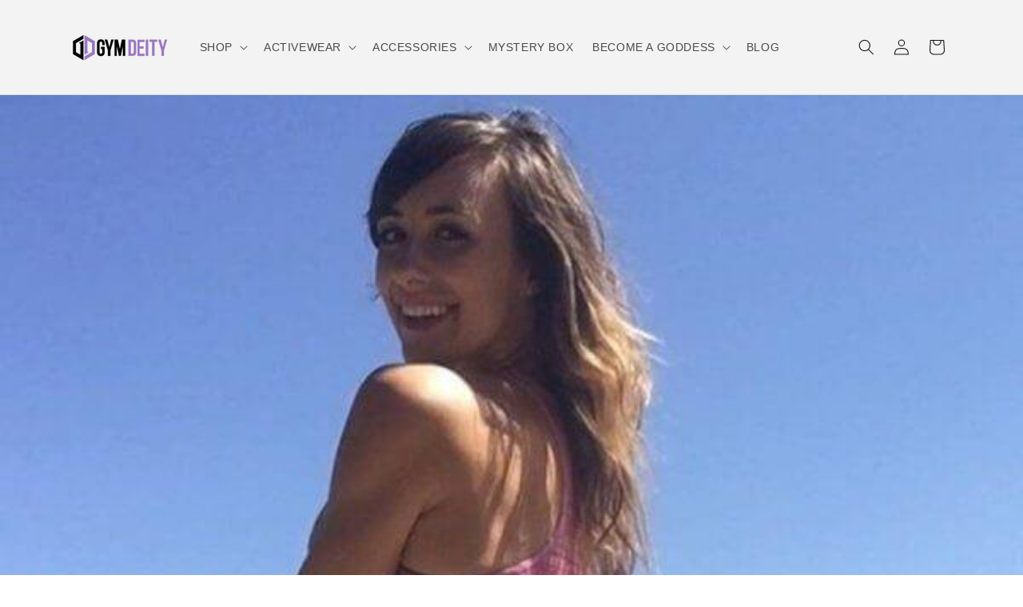

--- FILE ---
content_type: application/x-javascript
request_url: https://cdn-app.sealsubscriptions.com/shopify/public/js/sealsubscriptions-main.js?shop=gymdeity.myshopify.com&1693531173c
body_size: 14536
content:
if(void 0===window.sealsubsloaded||null===document.getElementById("seal-subs-loaded")){try{window.sealsubsloaded=!0;var elem=document.createElement("div");elem.id="seal-subs-loaded",elem.style.cssText="display:none;",document.body.appendChild(elem)}catch(t){console.error(t)}!function(){var t=function(e){var r=function(t){if(this._els=1===arguments.length?t:[],this.is$=!0,this.getFirstEl=function(t){return void 0===t&&(t=!1),this._els instanceof Node?this._els:this._els instanceof NodeList&&typeof this._els.length>0||"object"==typeof this._els&&"number"==typeof this._els.length&&void 0!==this._els[0]?this._els[0]:t?null:document.createElement("DIV")},this._els instanceof Node)this[0]=this._els;else if(this._els instanceof Node==0&&this._els.length>0)for(var e=0;e<this._els.length;e++)this[e]=this._els[e]};r.prototype.loopAndApply=function(t,e){if(t instanceof Node)e(t,0);else if(t.length>0)for(var r=0;r<t.length;r++)t[r]instanceof Node&&e(t[r],r)},r.prototype.parseHtml=function(t){return document.createRange().createContextualFragment(t)},r.prototype.on=function(t,e,r){2===arguments.length?(r=e,e="",this.loopAndApply(this._els,(function(e){e.addEventListener(t,(t=>{r.call(e,t)}))}))):this.loopAndApply(this._els,(function(o){o.addEventListener(t,(t=>{if(!t.target)return;const o=t.target.closest(e);o&&r.call(o,t)}))}))},r.prototype.after=function(t){var e=this.parseHtml(t);this.loopAndApply(this._els,(function(t){t.after(e)}))},r.prototype.append=function(t){var e=this.parseHtml(t);this.loopAndApply(this._els,(function(t){t.append(e)}))},r.prototype.before=function(t){var e=this.parseHtml(t);this.loopAndApply(this._els,(function(t){t.before(e)}))},r.prototype.prepend=function(t){var e=this.parseHtml(t);this.loopAndApply(this._els,(function(t){t.prepend(e)}))},r.prototype.attr=function(t,e){if(void 0!==e)return this.loopAndApply(this._els,(function(r){r.setAttribute(t,e)})),this;var r=this.getFirstEl().getAttribute(t);return null===r&&(r=void 0),r},r.prototype.removeAttr=function(t){if("undefined"==typeof v)return this.getFirstEl().removeAttribute(t);this.loopAndApply(this._els,(function(e){e.removeAttribute(t)}))},r.prototype.html=function(t){return 1!==arguments.length?this.getFirstEl().innerHTML:(void 0!==t?this.loopAndApply(this._els,(function(e){e.innerHTML=t})):this.getFirstEl().innerHTML=t,this)},r.prototype.text=function(t){var e=this.getFirstEl();if(1!==arguments.length)return e.textContent;void 0===t&&(t=""),e.textContent=t},r.prototype._findElements=function(t,e,o){void 0===e&&(e=document);var i=[];if(-1!==t.indexOf(":visible")){var n=t.split(":visible"),a=this._findElements(n[0],e);for(let t=0;t<a.length;t++){var c=new r(a[t]);if(c.visible())if(""===n[1])i.push(a[t]);else{var d=c.find(n[1]);if(d._els instanceof NodeList)for(var p=0;p<d._els.length;p++)i.push(d._els[p])}}}else if(-1!==t.indexOf(":first"))if(-1!==t.indexOf(",")){for(var s=t.split(","),u=0;u<s.length;u++)if((a=this._findElements(s[u].trim(),e)).length>0)for(p=0;p<a.length;p++)i.push(a[p])}else n=t.split(":first"),(a=this._findElements(n[0],e)).length>0&&i.push(a[0]);else i=e.querySelectorAll(t);return i},r.prototype.find=function(t){var e=this.getFirstEl(),o=[];return null!==e&&"function"==typeof e.querySelectorAll&&(o=this._findElements(t,e,!0)),new r(o)},r.prototype.closest=function(t){var e=[],o=this.getFirstEl().closest(t);return null!==o&&o instanceof Node&&e.push(o),e.length>=1&&null!==e[0]?new r(e):new r},r.prototype.first=function(){var t=this.getFirstEl(!0);return null===t?new r:new r(t)},r.prototype.filter=function(t){var e=[];if(":selected"===t)for(let t=0;t<this._els.length;t++)this._els[t].selected&&e.push(this._els[t]);else e=[this.getFirstEl().filter(t)];return new r(e)},r.prototype.parent=function(){if(this._els.length>0&&this._els[0]instanceof Node){if((t=this._els[0].parentNode)instanceof Node)return new r(t)}else if(this._els instanceof Node){var t;if((t=this._els.parentNode)instanceof Node)return new r(t)}return new r},r.prototype.children=function(t){var e=[],o=this.getFirstEl().children;if("string"==typeof t&&t.length>0)for(var i=0;i<o.length;i++)o[i].matches(t)&&e.push(o[i]);else e=o;return new r(e)},r.prototype.removeClass=function(t){this.loopAndApply(this._els,(function(e){e.classList.remove(t)}))},r.prototype.addClass=function(t){this.loopAndApply(this._els,(function(e){e.classList.add(t)}))},r.prototype.toggleClass=function(t){this.loopAndApply(this._els,(function(e){e.classList.toggle(t)}))},r.prototype.hasClass=function(t){return this.getFirstEl().classList.contains(t)},r.prototype.val=function(t){var e=this.getFirstEl();if(1===arguments.length)return void 0===t&&(t=""),e.value=t,new r(e);if(!e.options)return e.value;if(e.multiple)return e.options.filter((t=>t.selected&&!1===t.disabled)).map((t=>t.value));var o=e.options.selectedIndex;if(void 0!==e.options[o]&&!0!==e.options[o].disabled)return e.options[o].value;for(let t=0;t<e.options.length;t++)if(!0!==e.options[t].disabled)return e.options[t].value;return null},r.prototype.prop=function(t,e){if(2===arguments.length)return void 0===e&&(e=""),this.loopAndApply(this._els,(function(r){r[t]=e})),this;var r=this.getFirstEl();return r[t]},r.prototype.change=function(e){return 1===arguments.length?this.loopAndApply(this._els,(function(r){t(r).on("change",e)})):this.loopAndApply(this._els,(function(t){var e=new Event("change",{bubbles:!0});t.dispatchEvent(e)})),this},r.prototype.click=function(e){return 1===arguments.length?this.loopAndApply(this._els,(function(r){t(r).on("click",e)})):this.loopAndApply(this._els,(function(t){t.click()})),this},r.prototype.trigger=function(){let t=null;2===arguments.length&&void 0!==arguments[1].target?t=new CustomEvent(arguments[0],{detail:arguments[1]}):1===arguments.length&&(t=new CustomEvent(arguments[0])),null!==t&&this.loopAndApply(this._els,(function(e){e.dispatchEvent(t)}))},r.prototype.serialize=function(){var t=this.getFirstEl();return t.length>0?new URLSearchParams(new FormData(t)).toString():""},r.prototype.each=function(t){this.loopAndApply(this._els,(function(e,r){t(r,e)}))},r.prototype.remove=function(){this.loopAndApply(this._els,(function(t,e){t.remove()}))},r.prototype.is=function(t){var e=t.getFirstEl(),r=!1;return this.loopAndApply(this._els,(function(t,o){t===e&&(r=!0)})),r},r.prototype.visible=function(){var t=this.getFirstEl(),e=t.offsetWidth,r=t.offsetHeight;return e>0&&r>0},r.prototype.partiallyVisible=function(){var t=this.getFirstEl(),e=t.offsetWidth,r=t.offsetHeight;return e>0||r>0},r.prototype.show=function(){this.loopAndApply(this._els,(function(t,e){t.style.display=""}))},r.prototype.hide=function(){this.loopAndApply(this._els,(function(t,e){t.style.display="none"}))},r.prototype.ready=function(t){"loading"!==document.readyState?t():document.addEventListener("DOMContentLoaded",t)},Object.defineProperty(r.prototype,"length",{get:function(){return this._els instanceof Node?1:this._els instanceof Node==0&&this._els.length>0?this._els.length:0}}),Object.defineProperty(r.prototype,"get",{get:function(){return this._els}});var o=[];if(1===arguments.length){if("string"==typeof e&&e.length>0){var i=new r;o=i._findElements(e,document)}e instanceof Node||e instanceof NodeList?o=e:"object"==typeof e&&void 0!==e.is$&&e.is$&&(o=e._els)}else o=[document.createElement("DIV")];return new r(o)};t.param=function t(e,r){var o=[],i=function(t){return encodeURIComponent(t).replace(/%20/g,"+")};for(var n in e)if(e.hasOwnProperty(n)){var a=r?r+"["+n+"]":n,c=e[n];"object"==typeof c?o.push(t(c,a)):o.push(i(a)+"="+i(c))}return o.join("&")},window.$_=t;var e=t,r=[];function o(t,e,o){void 0!==r[t]&&clearTimeout(r[t]),r[t]=setTimeout(e,o)}var i,n={cart:{get:function(){return fetch(i.getRootUrl()+"cart.js",{method:"GET",cache:"no-cache",credentials:"same-origin",headers:{"Content-Type":"application/json"}})}},nav:i={getRootUrl:function(){return window.location.origin?window.location.origin+"/":window.location.protocol+"/"+window.location.host+"/"},isHomePage:function(){return"/"===window.location.pathname},isProductPage:function(){return!!/\/products\/([^\?\/\n]+)/.test(window.location.href)},isCartPage:function(){return!!/\/cart\/?/.test(window.location.href)},isLoginPage:function(){return!!/\/account\/login\/?/.test(window.location.href)},isAccountMenuPage:function(){return!!/\/account\/?$/.test(window.location.pathname)},getProductHandle:function(t){if(void 0===t&&(t=(t=window.location.href).replace("/products/products","/products")),/\/products\/([^\?\/\n]+)/.test(t)){var e=t.match(/\/products\/([^\?\/\n]+)/);if(void 0!==e[1])try{return decodeURIComponent(e[1]).replace("#","")}catch(t){return e[1].replace("#","")}}return!1},getAppApiEndpoint:function(){return"https://app.sealsubscriptions.com/shopify/public/api/"},getInvoiceEndpoint:function(){return this.getAppApiEndpoint()+"cdo.php?shop=gymdeity.myshopify.com"},getSellingPlanId:function(){var t=this.getQueryParams(window.location.search);return void 0!==t.selling_plan?t.selling_plan:""},getQueryParams:function(t){t=t.split("+").join(" ");for(var e,r={},o=/[?&]?([^=]+)=([^&]*)/g;e=o.exec(t);)r[decodeURIComponent(e[1])]=decodeURIComponent(e[2]);return r}},string:{getRandomString:function(t){for(var e="abcdefghijklmnopqrstuvwxyz0123456789",r=e.length,o=[],i=0;i<t;i++)o.push(e.charAt(Math.floor(Math.random()*r)));return o.join("")}},money:{currencySymbols:{USD:"$",AUD:"$",NZD:"$",EUR:"€",CRC:"₡",GBP:"£",ILS:"₪",INR:"₹",JPY:"¥",KRW:"₩",NGN:"₦",PHP:"₱",PLN:"zł",PYG:"₲",THB:"฿",UAH:"₴",VND:"₫"},formatPrice:function(e,r){if("undefined"!=typeof Shopify&&Shopify.hasOwnProperty("currency")&&Shopify.currency.hasOwnProperty("rate")){var o=Shopify.currency.active,i=Shopify.currency.rate,n="{{amount}}"+o,a="";if(-1!==a.indexOf("{{iso_currency}}")&&(a=a.replace("{{iso_currency}}",o)),-1!==a.indexOf("{{currency_symbol}}"))if("string"==typeof this.currencySymbols[o]){var c=this.currencySymbols[o];a=a.replace("{{currency_symbol}}",c)}else a=a.replace("{{currency_symbol}}","");void 0===r&&(r=!1),r&&"1.0"!==i&&(e=this.convertMoney(e,i,o));var d=t("body").attr("data-money-format");if(""!==a)n=a;else if("undefined"!=typeof Shopify&&void 0!==Shopify.currency_settings&&void 0!==Shopify.currency_settings.money_format)n=Shopify.currency_settings.money_format;else if(void 0!==window.money_format)n=window.money_format;else if(void 0!==window.Theme&&void 0!==window.Theme.moneyFormat)n=window.Theme.moneyFormat;else if(void 0!==window.theme&&void 0!==window.theme.moneyFormat)n=window.theme.moneyFormat;else if(void 0!==window.theme&&"string"==typeof window.theme.money_format)n=window.theme.money_format;else if(void 0!==window.theme&&void 0!==window.theme.settings&&void 0!==window.theme.settings.moneyFormat)n=theme.settings.moneyFormat;else if(void 0!==window.theme&&void 0!==window.theme.strings&&"string"==typeof window.theme.strings.moneyFormat)n=window.theme.strings.moneyFormat;else if(void 0!==window.Currency&&void 0!==window.Currency.money_format&&"string"==typeof window.Currency.money_format[o])n=window.Currency.money_format[o];else if(void 0!==window.Currency&&"string"==typeof window.Currency.money_format)n=window.Currency.money_format;else if(void 0!==d&&"string"==typeof d&&""!==d)n=d;else if("string"==typeof wsgMoneyFormat)n=wsgMoneyFormat;else{if("string"!=typeof price_format)return(e/=100).toLocaleString(void 0,{style:"currency",currency:o||this.getDefaultCurrency()});n=price_format}return this.formatMoney(e,n,o||this.getDefaultCurrency())}return""},formatMoney:function(t,e,r,o){void 0===o&&(o="up");try{"string"==typeof t&&(t=t.replace(".",""));var i="",n=/\{\{\s*(\w+)\s*\}\}/,a=e;function c(t,e){return void 0===t?e:t}function d(t,e,r,o,i){if(e=c(e,2),r=c(r,","),o=c(o,"."),i=c(i,"up"),isNaN(t)||null==t)return 0;var n=t;t=(t/100).toFixed(e),"down"===i&&n/100-t==-.5&&(t=(t-=1).toString());var a=t.split(".");return a[0].replace(/(\d)(?=(\d\d\d)+(?!\d))/g,"$1"+r)+(a[1]?o+a[1]:"")}switch(a.match(n)[1]){case"amount":i=d(t,2);break;case"amount_no_decimals":i=d(t,0,",",".",o);break;case"amount_with_comma_separator":i=d(t,2,".",",");break;case"amount_with_decimal_separator":i=d(t,2,",",".");break;case"amount_no_decimals_with_comma_separator":i=d(t,0,".",",",o);break;case"amount_no_decimals_with_space_separator":i=d(t,0," ",",",o);break;case"amount_with_apostrophe_separator":i=d(t,2,"'",".")}return a.replace(n,i)}catch(p){return console.log(p.message),price=t/100,price.toLocaleString(void 0,{style:"currency",currency:r})}},convertIfNeeded:function(t,e){if(void 0===e&&(e=!0),"undefined"!=typeof Shopify&&Shopify.hasOwnProperty("currency")&&Shopify.currency.hasOwnProperty("rate")){var r=Shopify.currency.active,o=Shopify.currency.rate;"1.0"!==o&&1!==o&&(t=this.convertMoney(t,o,r,e))}return t},convertMoney:function(t,e,r,o){return t<=0?0:(t*=e,o&&(-1!==["USD","CAD","AUD","NZD","SGD","HKD","GBP"].indexOf(r)?t=Math.ceil(t):-1!==["JPY"].indexOf(r)?t=100*Math.ceil(t/100):-1!==["EUR"].indexOf(r)&&(t=Math.ceil(t)-.05)),t)},roundMoney:function(t){if(t<=0)return 0;if("undefined"!=typeof Shopify&&Shopify.hasOwnProperty("currency")&&Shopify.currency.hasOwnProperty("active")){var e=Shopify.currency.active;-1!==["USD","CAD","AUD","NZD","SGD","HKD","GBP"].indexOf(e)?t=Math.ceil(t):-1!==["JPY"].indexOf(e)?t=100*Math.ceil(t/100):-1!==["EUR"].indexOf(e)&&(t=Math.ceil(t)-.05)}return t},wrapInSpan:function(t){return'<span class="money conversion-bear-money">'+t+"</span>"},convertViaIntegrations:function(t){if("undefined"!=typeof DoublyGlobalCurrency&&void 0!==DoublyGlobalCurrency.currentCurrency&&void 0!==DoublyGlobalCurrency.convertAll)try{DoublyGlobalCurrency.convertAll(DoublyGlobalCurrency.currentCurrency,".sls-price .money")}catch(t){}if("undefined"!=typeof geckoShopify&&"function"==typeof geckoShopify.Currency_convertAll&&"function"==typeof geckoShopify.StorageCurrency&&"undefined"!=typeof Shopify&&void 0!==Shopify.currency&&"string"==typeof Shopify.currency.active)try{null!==geckoShopify.StorageCurrency()&&geckoShopify.Currency_convertAll(Shopify.currency.active,geckoShopify.StorageCurrency())}catch(t){}if("string"==typeof window.money_default&&"undefined"!=typeof Currency&&"string"==typeof Currency.currentCurrency)try{Currency.convertAll(window.money_default,Currency.currentCurrency)}catch(t){console.log(t)}if(void 0!==window.conversionBearAutoCurrencyConverter&&void 0!==window.conversionBearAutoCurrencyConverter.convertPricesOnPage)try{window.conversionBearAutoCurrencyConverter.convertPricesOnPage()}catch(t){console.log(t)}void 0!==t&&t.hasClass("done")&&t.hasClass("money")&&null!==t.attr("ws-currency")&&null!==t.attr("ws-price")&&(t.removeClass("done"),t.removeAttr("ws-currency"),t.removeAttr("ws-price"))}},unitPriceEngine:{unitRelations:{l:{ml:.001,cl:.01,l:1,m3:1e3},g:{mg:.001,g:1,kg:1e3},m:{mm:.001,cm:.01,m:1},m2:{m2:1}},calculate:function(t,e){if(void 0===e.unit_price_measurement)return!1;var r=e.unit_price_measurement,o=r.quantity_unit,i=r.reference_unit,n=r.reference_value,a=0,c=-1,d=t/parseFloat(r.quantity_value),p="";for(var s in this.unitRelations)if(this.unitRelations.hasOwnProperty(s)&&void 0!==this.unitRelations[s][o]){p=s;break}if(""!==p){a=d/this.unitRelations[p][o];var u="";for(var s in this.unitRelations)if(this.unitRelations.hasOwnProperty(s)&&void 0!==this.unitRelations[s][i]){u=s;break}""!==u&&(c=this.unitRelations[s][i]*a*n)}return c>=0&&(referenceUnitString=i,n>1&&(referenceUnitString=n+referenceUnitString),{price_per_unit:c,unit:referenceUnitString})}}},a=function(){var t={dflt:{widget_one_time_option_label:"One-time purchase",widget_one_time_option_description:"",acwidget_purchase_options_label:"Purchase options",acwidget_each_label:"",acwidget_per_delivery_label:"per delivery",acwidget_savings_label:"SAVE {{savings}}",acwidget_subscription_details_label:"Subscription details",acwidget_subscription_details_content:"<strong>How subscriptions work</strong>\r\n<br />\r\n<br />\r\nYou can modify or cancel your subscriptions anytime. There is no obligation. Subscriptions are renewed automatically.",acwidget_subscription_details_link_label:"Learn more about subscriptions...",acwidget_subscription_details_link:"https://www.sealsubscriptions.com/articles/how-subscriptions-work",widget_subscribe_and_deliver_text:"Subscribe and deliver every",widget_show_details_label:"See details",widget_subscription_description:"You will receive a payment link and won't be charged automatically.",cart_interval_text:"Subscription interval",cart_discount_text:"Discount on next order",intervals_day:"day",intervals_days:"{{number}} days",intervals_week:"week",intervals_weeks:"{{number}} weeks",intervals_month:"month",intervals_months:"{{number}} months",intervals_year:"year",intervals_years:"{{number}} years",orderstatuswidget_title:"Subscription",orderstatuswidget_description:"You can view, edit or cancel your subscriptions by logging into your account or through the direct link you receive in the email.",orderstatuswidget_subscription_button:"Manage your subscriptions",orderstatusemailwidget_title:"Resend magic subscription link",orderstatusemailwidget_description:"You can view, edit or cancel your subscriptions by logging into your account or through the magic link you receive in the email. You can also resend yourself an email with the magic link to the customer portal where you can view and edit your subscription. The email will be sent a few minutes after you click on the button below.",orderstatusemailwidget_resend_email_button_text:"Resend email with the magic link",orderstatusemailwidget_resend_email_button_success_text:"Email will be sent in a few minutes!",orderstatusemailwidget_resend_email_button_error_text:"Something went wrong",customraccountlogin_need_help_accessing_subscriptions_text:"Need help accessing your subscriptions?",customraccountlogin_click_here_text:"Click here",customeraccountmenu_link_to_subscriptions_text:"Subscriptions"}};function e(){var t="dflt";if("undefined"!=typeof Weglot&&"function"==typeof Weglot.getCurrentLang)try{var e=Weglot.getCurrentLang();if(null!=e&&""!==e)return e}catch(t){}return"undefined"!=typeof Shopify&&void 0!==Shopify.locale&&(t=Shopify.locale),t}return{stripQuotes:function(t){return t.replace("'","").replace("'","")},getTranslations:function(){return t},getLocale:e,getTranslation:function(r,o){var i=r,n=e(),a={};return void 0!==t[n]&&(a=t[n]),void 0!==a[r]?i=a[r]:void 0!==t.dflt[r]&&(i=t.dflt[r]),void 0!==o&&!0===o&&(i=this.stripQuotes(i)),i}}}(),c={getExtensionForm:function(e,r){if(void 0===r&&(r=!1),e.closest(".bundler-target-element").length>0)return null;if(void 0!==e.attr("data-seal-extension")){var o,i='product-form.product-form form, .product-form__buy-buttons form.shopify-product-form[action*="/cart/add"], form.product-single__form[action*="/cart/add"], form[action="/cart/add"][id^="product_form_"], form.shopify-product-form[action*="/cart/add"][data-product-form]';if(i+=', [id^="AddToCartForm"] form[action*="/cart/add"]',i+=", form.product-buy-buttons--form",i+=', .product-form-container .product_form form.shopify-product-form[action*="/cart/add"]',i+=', form.product-buy-buttons--form[action*="/cart/add"]',i+=', form.ajax-product-form[action*="/cart/add"]',i+=', .buy-buttons-row form[action*="/cart/add"]',i+=', form.product-form--container[action*="/cart/add"], .main-product__block-buy_buttons product-form form[action*="/cart/add"]',i+=', .product-info__buy-buttons form[action*="/cart/add"][is="product-form"].shopify-product-form, form.product-form.product-form--single[action="/cart/add"]',i+=', form[id^="product-form-"][is="product-form"][action*="/cart/add"]',e.closest(".product-detail__detail").length>0&&(o=e.closest(".product-detail__detail")).length>0&&(c=o.find(i)).length>0)for(var n=0;n<c.length;n++){var a=t(c[n]);if(a.find("button").length>0)return a}if((o=e.closest(".shopify-app-block").parent()).length>0){if(r)var c=o.find(i);else var c=o.find(i).first();if(c.length>0)return c}if((o=e.closest(".main-product__block").parent()).length>0&&(c=o.find(i).first()).length>0)return console.log("extForm found!",c),c;if((o=e.closest("[data-product-details], .product-single__box")).length>0&&(c=o.find(i).first()).length>0)return c;if(o=e.closest(".product__app"),e.length>0&&(o=o.parent()).length>0&&(c=o.find(i).first()).length>0)return c;if((o=e.closest(".product-page--featured-blocks")).length>0&&(o=o.parent()).length>0&&(c=o.find(i).first()).length>0)return c;if((o=e.closest('[class*="product-block--@app"]')).length>0&&(o=o.parent()).length>0&&(c=o.find(i).first()).length>0)return c;if((o=e.closest('[data-block-type="@app"]')).length>0&&(o=o.parent()).length>0&&(c=o.find(i).first()).length>0)return c;if((o=e.closest(".product-form.theme-init")).length>0&&o.length>0&&(c=o.find(i).first()).length>0)return c;if((o=e.closest(".product-page--blocks")).length>0&&o.length>0&&(c=o.find(i).first()).length>0)return c;if((o=e.closest(".product__info-container")).length>0&&o.length>0&&(c=o.find(i).first()).length>0)return c;if((o=e.closest("article#product-description")).length>0&&o.length>0&&(c=o.find('form[action*="/cart/add"][id*="main"]').first()).length>0)return c;if((o=e.closest("div.product-form")).length>0&&o.length>0&&(c=o.find('.buy-buttons-row form.product-purchase-form[action*="/cart/add"]').first()).length>0)return c;if((o=e.closest('product-form[data-name="main-product-form"], .product__content, .t4s-product__info-container, .product-details, .main-product__hero, .product__info, .product-info, .productView-details, .product-detail__form')).length>0&&o.length>0&&(c=o.find('form[action*="/cart/add"]')).length>0)return c}else{if(1===(s=e.closest('[itemtype="http://schema.org/Offer"]')).length&&s.find("form + #new-form .sealsubs-target-element").length>0)return s.find("form").first();if(1===(s=e.closest(".product-form--root")).length&&s.find('form.product-form--container[action*="/cart/add"]').length>0)return s.find('form.product-form--container[action*="/cart/add"]').first();if(1===(s=e.closest('product-form[data-aid="main-product-form"]')).length){var d='form[action*="/cart/add"]';if(s.find(d).length>0)return r?s.find(d):s.find(d).first()}var p=e.closest(".product__info-container, .single .details, .form__inner__wrapper");if(1===p.length&&(d='form[action*="/cart/add"][data-type="add-to-cart-form"]',p.find(d).length>0))return r?p.find(d):p.find(d).first();if(1===p.length&&(d='form[action*="/cart/add"]',p.find(d).length>0))return r?p.find(d):p.find(d).first();try{var s,u=e.attr("data-parent"),l=e.attr("data-form");if(void 0!==u&&void 0!==l&&(s=e.closest(u)).find(l).length>0)return s.find(l).first()}catch(t){}}return null},getProductFormContainer:function(t){var e=t.closest(".product-single__box");return 1===e.length?e:null}},d={"#sealsubscriptions-default-widget-target-element":"prepend",'.buy-buttons-row form[action*="/cart/add"]':"prepend",'form[action*="/cart/add"].product-purchase-form':"prepend",'form[action*="/cart/add"].product-form.product-form--mini.product-form--not-quickbuy .half.column.product-details .product-section.border-bottom .option-selectors':"before",'form[action*="/cart/add"].product-form.product-form--mini.product-form--not-quickbuy .half.column.product-details .product-section.border-bottom .payment-and-quantity':"before",'form[action="/cart/add"] .gt_product-content .gt_product-button.gt_button-atc':"before",'form[action="/cart/add"] .product-form':"prepend",'.product-page-info form[action="/cart/add"][data-js-product-form] [data-js-footbar-product-limit]':"before",'form.lh-product-form[action="/cart/add"] .lh-content-summary .lh-price-block.price + div.clearfix':"after",'product-form form[action="/cart/add"] form[action*="/cart/add"]':"prepend",'[itemtype="http://schema.org/Offer"] form + #new-form #new-form-atc':"before",'form.product-form--wide[action="/cart/add"]':"prepend",'form.shopify-product-form[action="/cart/add"] .desc_blk .main-product-description-product':"before",'form[action="/cart/add"].ProductForm .ProductMeta':"after",'form[action="/cart/add"].ProductForm':"prepend",'form[action="/cart/add"] div.item-content div[data-icon="gpicon-product-quantity"]':"before",'form.pf-product-form[action="/cart/add"][id^="product_form_"] div[data-product-type="price"][data-pf-type="ProductText"]':"after",'form#AddToCartForm.form-vertical[action="/cart/add"].product-form .product-title':"after",'form.shopify-product-form[action="/cart/add"][data-productid][data-product-form][id^="product_form_"] .product-description .product-qty.selector-wrapper':"after",'form#AddToCartForm.product_form[action="/cart/add"] div.product-add':"before","#AddToCartForm-product-template #ProductSection-product-template .product-details":"prepend","form#addToCartForm .desc_blk .desc_blk_bot":"prepend","form#AddToCartForm .product-single__variants.original-select":"after",'form.product-form[action="/cart/add"] .product-form__payment-container':"before",'form.product-form[action="/cart/add"] .gt_container [data-name="Product Quantity"][attribute="productQuantity"]':"before",'product-form.product__form[id^="add-to-cart-template--"][data-ajax-cart] form[action*="/cart/add"]':"prepend",'form[action="/cart/add"] .tab-body .product-logistics':"before",'form[action="/cart/add"] .product-page-info__description':"after",'#product--page form[action="/cart/add"] .product__swatches':"after",'form[action="/cart/add"][data-section="template-product"] .single_product__quantity':"before",'#main-content .shopify-section #content .product__wrapper form[action="/cart/add"].product-details[data-product-form] .product-details__qty-price-container':"before",'form[action*="/cart/add"] .main-product__blocks .main-product__block-buy_buttons':"prepend",'form[action*="/cart/add"].beae-product-form--single .beae-product-single__add-to-cart':"prepend",'form[action="/cart/add"][id^="product-form-buttons"].js-prod-form-submit':"prepend",'form[action="/cart/add"][id^="product-form-template"]':"prepend",'form.product-details[action="/cart/add"] .product-details__options':"before",'form.os__form[action="/cart/add"]':"prepend",'form.product-details-form[action*="/cart/add"] .product-template__container .card-background .product-details .variant-group':"after",'form.product-details-form[action*="/cart/add"] .product-template__container .card-background .product-details':"prepend",'.product-blocks__block--buttons form[action="/cart/add"]':"prepend",'form[action*="/cart/add"] .out_of_stock_wrapper':"before",'form[action="/cart/add"] .swatches-wrapper':"after",'.product-information form[action="/cart/add"].shopify-product-form .product-add-to-cart-container':"prepend",'form[action="/cart/add"] ce-product-variant-picker':"after",'form[action="/cart/add"] .product-info-wrapper .product-page--submit-action':"before",'form[action="/cart/add"]':"prepend",'form.product-form[action="/cart/add"]':"prepend",'product-form[class="#product-form"] form[action*="/cart/add"]':"prepend",'form[action*="/cart/add"]':"prepend",'.product__section-content__block--buttons form.product_form[action="/cart/add"][id*="__main"]':"prepend",'form#AddToCartForm.shopify-product-form[action="/cart/add"] div.product-variant-option':"after",'form[action="/cart/add"].product-single__form':"prepend",'form.shopify-product-form[action="/cart/add"]':"prepend",'.product_section form[action="/cart/add"]':"prepend",'form[action="/cart/add"] #product-content .quantity':"before",'form[action="/cart/add"] .shop-product__description  .product-variant-option':"before",'form.AddToCartForm[action="/cart/add"] .item-content .module-wrap[data-icon="gpicon-product-swatches"]':"before",'form.formAddToCart[action="/cart/add"] div.proVariants':"before",'.product-description-product-template form[action="/cart/add"].shopify-product-form':"prepend",'form[action="/cart/add"] .selector-wrapper.product-form__item':"before",'form[action="/cart/add"].product-form':"prepend",'form[action="/cart/add"].product-single__form':"prepend",'form[action="/cart/add"][id^="AddToCartForm--"]':"prepend",'form#cart-form[action="/cart/add"]':"prepend",'form#form_buy[action="/cart/add"]':"prepend",'form.product-form[action$="/cart/add"]':"prepend",'form#AddToCartForm.product-content-inner[action="/cart/add"] .product-details-text .product-variant-option':"before",'form#AddToCartForm.product-content-inner[action="/cart/add"] .product-description':"before",'form.shopify-product-form[action="/cart/add.js"]':"prepend",'[itemtype="http://schema.org/Offer"] form[action="/cart/add"][data-productid]':"prepend",'#shopify-section-product-template form[action="/cart/add"]':"prepend",'[data-product-form] form.productForm[action="/cart/add"]':"prepend",'form#AddToCartForm[action*="/cart/add"]':"prepend",'[data-pf-type="Section"] form.pf-product-form[action="/cart/add"][id^="product_form_"]':"prepend","form#add-to-cart-form":"prepend",'[itemtype="http://schema.org/Offer"] form[action*="/cart/add"].product-action.addProduct':"prepend",'form[action="/cart/add"].product-form:not(.cart-bar__form)':"prepend",'form[action="/cart/add"].product-form:not(.cart-bar__form):visible .product__submit.product__submit--spb':"before","#shopify-section-static-product form.product-form":"prepend","#AddToCartForm_id":"prepend",'form[data-cart-submit="data-cart-submit"][data-productid]':"prepend",'[data-section="product-template"] form.shopify-product-form':"prepend",'form[action="/cart/add"][data-productid]':"prepend","#shopify-section-product-sections__main-1 .product_form  .shopify-product-form":"prepend",'.product-page-main form[action="/cart/add"]':"prepend","form.lh-product-form":"prepend","#addToCartFormId1":"prepend",'form[action="/cart/add"][data-section="template-product"] .single_product__options':"before","#multivariants_setbox_body":"after",'div[class^="product-"] .product_section form[action="/cart/add"]':"prepend",'form.AddToCartForm[data-productid] .module-wrap[data-key="icon-list"]:first':"before",".shg-c form.shg-product-atc-btn-wrapper":"prepend",'form[action*="/cart/add"][data-type="add-to-cart-form"]':"prepend",'form.product-form .gt_flex .gt_button[attribute="addToCart"]':"before",'form#add-item-form[action*="/cart/add"]':"prepend",'#MULTIADD_CUSTOM form[action*="/cart/add"]':"prepend",".shg-c form.shg-product-atc-btn-wrapper:visible":"prepend",'.product-container form[action="/cart/add"].product-form .product-details .payment-and-quantity':"before",'#product--page form[action*="/cart/add"] .product__atc':"before","form#AddToCartForm":"prepend",".desktop__only form.shopify-product-form":"prepend",'form.product-form-product-template[action*="/cart/add"]':"prepend",'.product__info-wrapper form[action="/cart/add"][id*="__main"][id^="product-form-template"]':"prepend",".product-page--main-content form.product-buy-buttons--form":"prepend",'product-form form[action="/cart/add"]':"prepend",'form[action="/cart/add"][is="product-form"]':"prepend",'form[action="/cart/add"] #appstle-subscription-widget-placeholder':"after",'[data-block-type="buy-buttons"] form[action*="/cart/add"]':"prepend",'.product__info form.product__form[action*="/cart/add"]':"prepend"},s={".gf_column, .gf_row":{canShow:function(t,e){var r=!1;if("FORM"!==t.prop("tagName")){var o=t.closest("form");o.length>0&&(t=o)}return t.find('button[type="submit"], input[type="submit"], button#AddToCart, button.gf_add-to-cart').length>0&&(r=!0),r}},".pf-product-form":{canShow:function(t,e){var r=!1;if("FORM"!==t.prop("tagName")){var o=t.closest("form");o.length>0&&(t=o)}return(t.find('button[data-pf-type="ProductATC"]').length>0||t.find('button[data-pf-type="ProductATC2"]').length>0)&&(r=!0),r}},".ecom-product-form":{canShow:function(t,e){var r=!1;if("FORM"!==t.prop("tagName")){var o=t.closest("form");o.length>0&&(t=o)}return(t.find('button[type="submit"]').length>0||t.find(".shopify-payment-button").length>0)&&(r=!0),r}},"product-form.product-form, div.product-form, div[data-product-blocks], [data-product-details], .product-info__wrapper, .product-page--featured-blocks, .product__information, .product-page--blocks, form#AddToCartForm, .product-single__box, .ecom-product-form":{canShow:function(t,e){var r=!0,o=[{hasExtension:function(e){var r=e.closest("product-form.product-form").closest(".product__info-container").find(".shopify-app-block [data-seal-extension]");return!r.is(t)&&r.length>0}},{hasExtension:function(e){var r=e.closest("product-form.product-form, div.product-form").closest("div").find(".shopify-app-block [data-seal-extension]");return!r.is(t)&&r.length>0}},{hasExtension:function(e){var r=e.closest("div[data-product-blocks]").find(".shopify-app-block [data-seal-extension]");return!r.is(t)&&r.length>0}},{hasExtension:function(e){var r=e.closest("[data-product-details]").find(".shopify-app-block [data-seal-extension]");return!r.is(t)&&r.length>0}},{hasExtension:function(e){var r=e.closest(".product-info__wrapper").find(".shopify-app-block [data-seal-extension]");return!r.is(t)&&r.length>0}},{hasExtension:function(e){var r=e.closest(".product-page--featured-blocks").find(".shopify-app-block [data-seal-extension]");return!r.is(t)&&r.length>0}},{hasExtension:function(e){var r=e.closest(".product__information").find(".shopify-app-block [data-seal-extension]");return!r.is(t)&&r.length>0}},{hasExtension:function(e){var r=e.closest(".product-page--blocks").find(".shopify-app-block [data-seal-extension]");return!r.is(t)&&r.length>0}},{hasExtension:function(e){var r=e.closest("form#AddToCartForm").find(".shopify-app-block [data-seal-extension]");return!r.is(t)&&r.length>0}},{hasExtension:function(e,r){var o=e.closest(r).find(".shopify-app-block [data-seal-extension]");return!o.is(t)&&o.length>0}},{hasExtension:function(e,r){var o=e.closest(r).find(".ecom-extension-product-seal-subscriptions .sealsubs-target-element");return!o.is(t)&&o.length>0}}];if(t.closest(e).length>0)for(var i=0;i<o.length;i++)"function"==typeof o[i].hasExtension&&!1==(r=!o[i].hasExtension(t,e))&&(i=o.length);return r}},".product__info-container":{canShow:function(t,e){var r=t.closest(e).find(".sealsubs-target-element");return!(!(r.is(t)||r.closest(".bundler-target-element").length>0)&&r.length>0)}},'[itemtype="http://schema.org/Offer"]':{canShow:function(t,e){var r=t.closest(e).find("form + #new-form .sealsubs-target-element");return!(!r.is(t)&&r.length>0)}},'.product-page--root .product-page--wrapper [itemtype="https://schema.org/Product"]':{canShow:function(t,e){var r=t.closest(e).find('.product-page--block[data-block-type="@app"] .shopify-app-block [data-seal-extension]');return!(!r.is(t)&&r.length>0)}},"[data-product-block-container] .mt3, article#product-description, .product-info":{canShow:function(t,e){var r=t.closest(e).find(".shopify-app-block [data-seal-extension]");return!(!r.is(t)&&r.length>0)}},"form .product-form.mfp-link":{canShow:function(t,e){var r=t.closest("form").children(".sealsubs-target-element");return!(!r.is(t)&&r.length>0)}},".product-form .price-descriptors":{canShow:function(t,e){var r=t.closest("form").children(".sealsubs-target-element"),o=t.closest("[data-seal-extension]").length>0,i=t.closest(".product-form ").find('form[action*="/cart/add"] button').length>0;return!(!o&&i&&!1===r.is(t))}},".product__section-details, .product__description, .product-block-container, .product-blocks, .product-form, .product-actions, .product-info, .product__section-content, .product-single__box, .product-details, .product__inner, .product-page--info, .t4s-product__info-container":{canShow:function(t,e){var r=t.closest(e).find(".sealsubs-target-element");return!(!r.is(t)&&r.length>0)}},".productView-details":{canShow:function(t,e){var r=t.closest(e).find(".sealsubs-target-element");return!(!r.is(t)&&r.length>0)}},".product__content, .product-page--left-column, .product-grid__detail, .product__info":{canShow:function(t,e){var r=t.closest(e).find(".sealsubs-target-element");return!(!r.is(t)&&r.length>0)}}};if(void 0===u)var u={};var l,f=(l=function(){function e(t){try{var e;void 0!==(e=t.attr("data-currency"))&&!1!==e&&t.removeAttr("data-currency"),"undefined"!=typeof Shopify&&void 0!==Shopify.currency&&"string"==typeof Shopify.currency.active&&void 0!==(e=t.attr("data-currency-"+Shopify.currency.active.toLowerCase()))&&!1!==e&&t.removeAttr("data-currency-"+Shopify.currency.active.toLowerCase())}catch(t){console.log(t.message)}}return{init:function(){t("body").append("<style>.sealsubs-target-element[data-seal-ac], .sealsubs-target-element[data-seal-in] {display:none;}</style>");var r="seal-css-main";if(!document.getElementById(r)){var i=document.getElementsByTagName("head")[0],c=document.createElement("link");c.id=r,c.rel="stylesheet",c.type="text/css",c.href="https://cdn-app.sealsubscriptions.com/shopify/public/css/style.css?shop=gymdeity.myshopify.com&"+window.sealsubscriptions_settings_updated,c.media="all",i.appendChild(c)}try{if(0===document.querySelectorAll("#seal-div-icon").length){var d=document.createElement("div");d.id="seal-div-icon",d.style.cssText="display:none;";var s=document.createElement("img");s.src="https://cdn-app.sealsubscriptions.com/shopify/public/img/app/dwn.svg?v2",s.style.cssText="width:10px;height:10px;",s.alt="Down icon",d.appendChild(s),document.body.appendChild(d)}}catch(t){console.error(t)}!function(){document.addEventListener("sealsubs:price_update",(function(r){var o=r.detail;if(void 0!==o.element){var i=t(o.element);if(i.closest(".bundler-target-element").length>0)return!0;if(i.closest(".product-upsell-holder").length>0)return!0;if(void 0!==o.price){var a=o.price,c=n.money.formatPrice(a),d=[{p:".product-single",s:".price:not(.price--on-sale) .price__regular .price-item--regular"},{p:".product-single",s:".price.price--on-sale .price__sale .price-item--sale"},{p:"",s:".product-single__prices .product__price:not(.product__price--compare)"},{p:"form",s:".product-pricing .product--price .price--main .money"},{p:"#zpproductselectorfull1-wrapper",s:"[data-zp-product-discount-price]"},{p:".product-single__meta",s:".product-single__header .product__price"},{p:".product_section",s:".modal_price .current_price"},{p:".product-area__details",s:".product-area__col--price .current-price.theme-money"},{p:"form.pf-product-form",s:'[data-product-type="price"][data-pf-type="ProductPrice"]'},{p:".product__meta",s:".product__price .fs-heading-4-base[data-price]"},{p:".product-details",s:"#product-price .money[data-product-price]"},{p:'form[action*="/cart/add"]',s:"#ProductPrice.product-single__price"},{p:'[itemtype="http://schema.org/Offer"]',s:"#ProductPrice"},{p:".shopify-section.product-section .product",s:".price:not(.price--on-sale) span.price-item--regular"},{p:"form.shopify-product-form",s:".product-price .price .money:not(.original)"},{p:"form.AddToCartForm .gf_column",s:".gf_product-prices .gf_product-price.money:visible"},{p:".product-shop-wrapper",s:".price-box #price .price"},{p:".product-info__wrapper",s:".product__price span[data-product-price]"},{p:"form.product-form--container",s:".product-form--price-wrapper .product-form--price"},{p:"#add-to-cart-form",s:".product-page--pricing--variant-price #price-field"},{p:"#section-product .site-box-content",s:".price-reviews .product-price"},{p:".product-main",s:".product--price .price--main[data-price]"},{p:".grid__item",s:".product__price [data-product-price]"},{p:".product-info",s:".product-title__wrapper .product-price .product-normal-price"},{p:".product-info-block",s:".price .special-price"},{p:".product-form--root",s:".product-form--price-container .product-form--price"},{p:"[data-product-blocks]",s:".product__price[data-product-price]"},{p:".Product__Wrapper .Container",s:".ProductMeta__PriceList .ProductMeta__Price.Price"},{p:".product__info-container",s:".price:not(.price--on-sale) .price__container .price__regular .price-item.price-item--regular"},{p:".product__info-container",s:".price .price__container .price__sale .price-item.price-item--sale.price-item--last"},{p:".product__info",s:".price-list .price--highlight"},{p:".product__info-container",s:".price-item--sale.price-item--last"},{p:".product-page--main-content",s:".product-price--root .product-price--original"},{p:".formAddToCart",s:".proPrice #ProductPrice"},{p:".product-single__form",s:"button #ProductPrice"},{p:".shopify-product-form",s:"button .total-sticky-price"},{p:".product_section",s:".product__price .current-price"},{p:".product-page--blocks",s:".product-form--price"},{p:"#AddToCartForm",s:"button [data-product-price]"},{p:".product__info",s:".price-list .price.price--large"},{p:'form[action*="/cart/add"]',s:".text-color-regular-price"},{p:".product-details-wrapper",s:"#AddToCartForm #ProductPrice"},{p:".product-wrap",s:".product-price__final"},{p:"",s:".product-detail__price [data-product-price][data-product-detail-price] span.theme-money"},{p:".product-single__meta",s:".price-item.price-item--regular"},{p:".tt-product-single-info",s:".tt-price span.new-price"},{p:".tt-product-single-info",s:".tt-price span.sale-price"},{p:".tt-product-single-info",s:'.tt-price span[class=""]'},{p:".ProductForm",s:".ProductForm__AddToCart span.Button__SeparatorDot + span"},{p:".grid__item",s:".product__current-price"},{p:"form.product-form",s:".add-to-cart .product-actions .product-price .current-price"},{p:"article#product-description",s:"button.add-item [data-regular-price]"},{p:".product-details",s:"p.price-container__price"},{p:".sealsubs-target-element.sealsubs-full",s:".product-single__price"},{p:"form.cpts-form",s:".cpts-form-price-container .cpts-form-price"},{p:"form.product-form.product-form--single",s:".product-single__price-number"},{p:".sidebar-product-template",s:'#ProductPrice-product-template span[itemprop="price"]'},{p:".product-block-container",s:".text-scheme-text[data-product-price]"},{p:".product-block-container",s:'button.add-to-cart-btn [x-html="formatMoney(current_price)"]'},{p:".product-block-container",s:'button.add-to-cart-btn [x-html="formatMoney(current_price)"]'},{p:".product__details--product-page",s:".product-block--price .price-ui .price [data-currency-original]"},{p:".product-single__meta",s:'.product__price[id^="ProductPrice-"]'},{p:'form[action*="/cart/add"]',s:".single_product__price .product-price"},{p:".drawer__content",s:".product-item-meta__price-list-container [data-product-price-list]"},{p:".product__info-container",s:".price__regular .price-item.price-item--regular"},{p:".product-grid__detail",s:".product-price .product-price__amount"},{p:".product-info-main",s:".regular-price #productPrice"},{p:".lh-content-summary",s:".lh-price-block .lh-price"},{p:"#AddToCartForm",s:"#product-price .price__regular .price-item--regular"},{p:"#add-item-form",s:".purchase #price-preview"},{p:".product-actions",s:".product-price--original"},{p:".wrap-product-info",s:'[class*="pr_price-template--"] [id^="ProductPrice-template--"]'},{p:".product-single__meta",s:"#ProductPrice-product-template"},{p:".product__info-container",s:".price__regular .price-item.price-item--regular"},{p:".shop-main",s:".shop-sale-price"},{p:"#shopify-section-pr_summary",s:"#price_ppr ins"},{p:"#shopify-section-pr_summary",s:"#price_ppr .price-only"},{p:".product-details",s:".product-price [data-product-price]"},{p:".pf-product-form",s:'[data-product-price="true"][data-product-type="price"]'},{p:".product__inner",s:".btn-state-ready [data-button-price]"},{p:".product__content",s:".product__price__wrap .product__price [data-product-price]"},{p:".product-half",s:".product-price #product-price"},{p:".pdp-form",s:"#productPrice"},{p:".pdp-form",s:".pdp-qty-price .price-wrap"},{p:".product-details",s:".price__current [data-price]"},{p:".shg-c",s:'[data-shg-product-target="product-price"]'},{p:".product__grid-right",s:".product-price .price"},{p:".product-info__block-list",s:".price-list--product sale-price > span.money"},{p:".product-card-wrapper",s:".price__sale .price-item.price-item--sale.price-item--last"},{p:"body",s:"#satcb_bar .satcb_price"},{p:".card__content",s:".card-information .price .price__container .price__regular"},{p:".product-info__block-list",s:"price-list sale-price"}];void 0!==u.ControllerPriceSelectors&&(d=u.ControllerPriceSelectors.modify(d));for(var s={"#shopify-section-pr_summary":["#price_ppr.price_range .money"]},l={form:[".product-pricing .badge--sale [data-price-money-saved]"],".product-single__meta":[".product__price-savings"],"#shopify-section-pr_summary":["#price_ppr > .txt_sale"]},f={".tt-product-single-info":{".tt-price .old-price":{hideClass:"hide"}},".grid__item":{".product__compare-price":{hideClass:"hide"}},"#ProductSection-product-template .product-single__description":{".product__price .price[data-price] .price__sale .price-item.price-item--regular":{showHideFunc:function(t,e){e?t.closest(".product__price .price[data-price]").addClass("price--on-sale"):t.closest(".product__price .price[data-price]").removeClass("price--on-sale")}}},".product__info-container":{".price__container .price__sale .price-item--regular":{showHideFunc:function(t,e){e?t.closest(".product__info-container .price").addClass("price--on-sale"):t.closest(".product__info-container .price").removeClass("price--on-sale")}}},".product-card-wrapper":{".price__sale .price-item.price-item--regular":{showHideFunc:function(t,e){e?t.closest(".product-card-wrapper .price__container").addClass("price--on-sale"):t.closest(".product-card-wrapper .price__container").removeClass("price--on-sale")}}},".product-single__meta":{".price.price--on-sale .price__regular .price-item--regular":{hideClass:"hide"}}},m={".product__info-container":[{price_per_unit_with_unit:".unit-price .price-item"},{price_per_unit:".unit-price.caption .price-item.price-item--last > span:first-of-type",unit:".unit-price.caption .price-item.price-item--last > span:last-of-type"}],"form.ProductForm":[{price_per_unit:".UnitPriceMeasurement .UnitPriceMeasurement__Price",unit:".UnitPriceMeasurement .UnitPriceMeasurement__ReferenceUnit"}],".product .product__info-wrapper .product__info-container":[{price_per_unit:".unit-price .price-item.price-item--last > span:first-of-type",unit:".unit-price .price-item.price-item--last > span:last-of-type"}],".product-single__meta":[{price_per_unit:".price-unit-price [data-unit-price]",unit:"price-unit-price [data-unit-price-base-unit]"}],".product__meta":[{price_per_unit:".price-item.price-item--last > span:first-of-type",unit:".price-item.price-item--last > span:last-of-type"}]},h={'form[action="/cart/add"]':["[data-button-price]"],"#AddToCartForm":["#AddToCart .btn-money"]},_={},y=n.nav.isProductPage(),g=0;g<d.length;g++){var v=d[g].s,b=d[g].p,w=null;if(""!==b)var S=(w=i.closest(b)).find(v);else y&&(S=t(v));if(1===S.length){var k=n.money.wrapInSpan(c);S.html(k),e(S),n.money.convertViaIntegrations(S)}}if(void 0!==o.amount&&null!==o.amount&&""!==o.amount){var P=o.amount;if(P>0)for(var A in h)if(h.hasOwnProperty(A)&&(w=i.closest(A)).length>0)for(p=0;p<h[A].length;p++)1===(U=w.find(h[A][p])).length&&U.html(n.money.wrapInSpan(n.money.formatPrice(P)))}if(void 0!==o.compareAtPrice&&null!==o.compareAtPrice&&""!==o.compareAtPrice){var C=o.compareAtPrice-a;if(C>0)for(var E in l)if(l.hasOwnProperty(E)&&(w=i.closest(E)).length>0)for(p=0;p<l[E].length;p++){var F=w.find(l[E][p]);if(1===F.length){var x=n.money.wrapInSpan(n.money.formatPrice(C));F.html(x)}}}if(void 0!==o.compareAtPrice&&null!==o.compareAtPrice&&""!==o.compareAtPrice&&o.compareAtPrice>0){var T=o.compareAtPrice<=o.price;if(o.compareAtPrice>0)for(var O in f)if(f.hasOwnProperty(O)&&(w=i.closest(O)).length>0)for(var q in f[O]){var D=w.find(q);if(1===D.length){D.html(n.money.wrapInSpan(n.money.formatPrice(o.compareAtPrice)));var M=f[O][q];if("string"==typeof M.hideClass){var L=f[O][q].hideClass;T?D.addClass(L):D.removeClass(L)}"function"==typeof M.showHideFunc&&M.showHideFunc(D,!T)}}}if(void 0!==o.compareAtAmount&&null!==o.compareAtAmount&&""!==o.compareAtAmount){var N=o.compareAtAmount;if(N>0)for(var A in _)if(_.hasOwnProperty(A)&&(w=i.closest(A)).length>0)for(p=0;p<_[A].length;p++){var U;1===(U=w.find(_[A][p])).length&&(U.html(n.money.wrapInSpan(n.money.formatPrice(N))),e(U))}}if(void 0!==o.pricePerDelivery&&null!==o.pricePerDelivery&&""!==o.pricePerDelivery){var R=o.pricePerDelivery;for(var H in s)if(s.hasOwnProperty(H)&&(w=i.closest(H)).length>0)for(p=0;p<s[H].length;p++){var I=w.find(s[H][p]);1===I.length&&(I.html(n.money.wrapInSpan(n.money.formatPrice(R))),n.money.convertViaIntegrations(I))}}if(void 0!==o.pricePerUnit&&!1!==o.pricePerUnit&&void 0!==o.pricePerUnit.pricePerUnitFormatted&&""!==o.pricePerUnit.pricePerUnitFormatted)for(var G in m)if(m.hasOwnProperty(G)&&(w=i.closest(G)).length>0)for(p=0;p<m[G].length;p++)for(var z in m[G][p])if(m[G][p].hasOwnProperty(z)){var V;"unit"===z&&1===(V=w.find(m[G][p][z])).length&&V.html(o.pricePerUnit.unit),"price_per_unit"===z&&1===(V=w.find(m[G][p][z])).length&&V.html(n.money.wrapInSpan(n.money.formatPrice(o.pricePerUnit.pricePerUnit))),"price_per_unit_with_unit"===z&&1===(V=w.find(m[G][p][z])).length&&V.html(o.pricePerUnit.pricePerUnitFormatted)}}}n.money.convertViaIntegrations()}));var r=t(document);r.on("click",".product-thumb-full-quick-view.quick-view-btn",(function(){o("refresh",window.SealSubs.refresh,500)})),r.on("click",".sf__pcard-quick-add button.sf-pqv__button",(function(){o("refresh",window.SealSubs.refresh,500)})),window.addEventListener("product_modal_displayed",(function(){o("refresh",window.SealSubs.refresh,50)})),document.addEventListener("quickview:loaded",(function(){o("refresh",window.SealSubs.refresh,50)})),r.on("click",".btn.quick_view_button",(function(){o("modal-displayed",(function(){var t=new Event("product_modal_displayed");window.dispatchEvent(t)}),500)})),r.on("click","a.product-modal",(function(){o("modal-displayed",(function(){var t=new Event("product_modal_displayed");window.dispatchEvent(t)}),500)})),r.on("click",".quick-buy",(function(t){o("refresh",window.SealSubs.refresh,500)})),r.on("click",".quick-add__submit",(function(t){o("refresh",window.SealSubs.refresh,500)})),document.addEventListener("sealsubs:subscription_widget_created",(function(){"function"==typeof Flickity&&window.dispatchEvent(new Event("resize"))})),document.addEventListener("sealsubs:selling_plan_changed",(function(){"function"==typeof Flickity&&window.dispatchEvent(new Event("resize"))}))}(),function(){var e='<div style="width: 100%;text-align: center;margin: 20px auto;" id="seal-login-helper" style="display:block;">';if(e+="<h5>"+a.getTranslation("customraccountlogin_need_help_accessing_subscriptions_text")+"</h5>",e+="<p>",e+='<a class="link link--underline" href="/a/subscriptions/login">'+a.getTranslation("customraccountlogin_click_here_text")+"</a>",e+="</p>",e+="</div>",n.nav.isLoginPage()||"undefined"!=typeof Shopify&&void 0!==Shopify.theme&&void 0!==Shopify.theme.name&&-1!==Shopify.theme.name.indexOf("Warehouse")){var r=t('form[action*="/account/login"]');r.length>=1&&0===t("#seal-login-helper").length&&("undefined"==typeof Shopify||void 0===Shopify.theme||void 0===Shopify.theme.theme_store_id||855!==Shopify.theme.theme_store_id&&-1===Shopify.theme.name.indexOf("Warehouse")?r.each((function(r,o){t(o).after(e)})):r.each((function(r,o){t(o).append(e)})))}}(),function(){if(n.nav.isAccountMenuPage()){var e=[{p:".customer",before:'a[href*="/account/addresses"]'},{p:"#MainContent .myaccount",anchor:'a[href*="/account/addresses"]',beforeAnchor:"p",classes:"btn btn--small"}];void 0!==u.ModifyMenuSelectors&&(e=u.ModifyMenuSelectors.modify(e));for(var r=0;r<e.length;r++){var o=e[r],i=a.getTranslation("customeraccountmenu_link_to_subscriptions_text"),c="";"string"==typeof o.classes&&(c=o.classes);var d="";d+='<div class="seal-portal-link" style="margin-bottom:0.8em;">',d+='<a class="'+c+'" href="/a/subscriptions/manage/">'+i+"</a>",d+="</div>","string"==typeof o.template&&(d=(d=o.template).replace("{{link_text}}",i));var p,s=t(o.p);if(s.length>0&&0===s.find('a[href*="/a/subscriptions"]').length&&(void 0!==o.before&&(p=s.find(o.before)).length>0&&p.before(d),void 0!==o.after&&(p=s.find(o.after)).length>0&&p.after(d),void 0!==o.anchor&&(p=s.find(o.anchor)).length>0)){var l=p.closest(o.beforeAnchor);1===l.length&&l.before(d)}}}}()},checkFontSize:function(){try{var t=document.querySelector(".sealsubs-container"),e=window.getComputedStyle(t,null).getPropertyValue("font-size");if(parseFloat(e)<14)for(var r=document.querySelectorAll(".sealsubs-container"),o=0;o<r.length;o++)r[o].style.fontSize="14px"}catch(t){}},checkGenericFormSelectors:function(){var e=[],r={};(function(){var e=!1;if(void 0!==u.CanRunDisplayByForm&&(e=u.CanRunDisplayByForm.check()),!1===n.nav.isProductPage()||t("#__pf").length>0||t("body.template-product #__pf").length>0||t("#quick-modal").length>0||t(".zpa-page-template").length>0||t(".zpa-product-template").length>0||t(".gryffeditor").length>0||t("#shop-bar").length>0||t("quick-buy-drawer").length>0||t(".shopify-section--featured-product").length>0||t(".sticky-cart-bar-container").length>0||t("#sticky-atc-form").length>0||void 0!==window.Shopify&&void 0!==window.Shopify.theme&&"string"==typeof window.Shopify.theme.name&&-1!==window.Shopify.theme.name.indexOf("Express")||e)return!0})()&&(r={'.gt_product form[action="/cart/add"][id^="product_form_"]':{".gt_product-button.gt_button-atc":"before"},'form.AddToCartForm[action*="/cart/add"][data-productid]':{'div.module-wrap[data-key="p-variants"]':"before",'.module-wrap[data-label*="Price"]':"after",'.item-content [data-icon="gpicon-product-price"]':"after"},'form.pf-product-form[action="/cart/add"][id^="product_form_"]':{'h3[data-product-type="title"] + [data-pf-type="Block"]':"after",'button[data-pf-type="ProductATC"]':"before",'div[data-pf-type="Row"]':"append",'div[data-product-type="content"][data-pf-type="ProductText"]':"after",'div[data-pf-type="Column"] [data-display="radio"][data-pf-type="ProductVariant"]':"after",'div[data-pf-type="Column"] [data-product-type="price"][data-pf-type="ProductText"]':"after",'[data-pf-type="Row"] div[data-pf-type="Column"] [data-pf-type="Paragraph"]':"before",'div[data-pf-type="Column"] [data-product-type="price"][data-pf-type="ProductPrice"]':"after",'div[data-pf-type="ProductDescription"]':"after"},".gt_product .gt_container form.product-form[data-productid]":{'.gt_flex .gt_button[attribute="addToCart"]':"before"},'[data-name="Sticky Add To Cart"] form.product-form[data-productid]':{'div[data-class="sticky-cart-bar-container"]':"append"},'.quickview-product form[id^="product-actions-"][action*="/cart/add"]':{".prices.product-price":"after"},".all_products .grid__item[data-id]":{".product-control form.shopify-product-form":"prepend"},'#quick-modal section[data-product-id] form[action*="/cart/add"]':{".product-logistics":"before"},'form[action="/cart/add"][id^="product_form_"]':{".product-details__options":"before"},"form[data-zp-add-to-cart-form][data-productid]":{".zpa-dynamic-product__inner-row .zpa-product-wrapper":"before"}}),e=[{".gt_product .gt_container form.product-form[data-productid]":"prepend"},{'[data-name="Sticky Add To Cart"] form.product-form[data-productid]':"prepend"},{'form.pf-product-form[action="/cart/add"][id^="product_form_"]':"prepend"},{'.gt_product form[action="/cart/add"][id^="product_form_"]':"prepend"},{'form[action="/cart/add"][id^="product-form-"][data-type="add-to-cart-form"][data-productid]':"prepend"},{'form[action="/cart/add"][id^="product_form_"]':"prepend"},{'form[action*="/cart/add"][id^="product_form_"]':"prepend"},{'form.AddToCartForm[action*="/cart/add"][data-productid]':"prepend"},{'form.product-single__form[action*="/cart/add"][data-productid]':"prepend"},{"form[data-zp-add-to-cart-form][data-productid]":"prepend"},{"form.lh-product-form[data-pid]":"prepend"},{'div.product-details--form-wrapper[itemtype="http://schema.org/Offer"] form#AddToCartForm':"prepend"},{'form.product__form-buttons[id="product-form-buttons-"][data-product-id]':"prepend"},{"form.product_form[data-product-id]":"prepend"},{"form#modal_quick_view[data-product-id]":"prepend"},{'form.product-form[action="/cart/add"][data-productid]':"prepend"},{'.quickview-product form[id^="product-actions-"][action*="/cart/add"]':"prepend"},{'form[id^="product-actions-"]':"prepend"},{"#shop-bar form.productForm--shop-bar":"prepend"},{".all_products .grid__item[data-id]":"prepend"},{'.grid__item[data-id] form[action="/cart/add"].shopify-product-form':"prepend"},{'#quick-modal section[data-product-id] form[action*="/cart/add"]':"prepend"},{'form[action*="/cart/add"][id^="product-form-template--"][id*="__main-"]':"prepend"},{'form[action*="/cart/add"][id^="product-form-template--"][id*="__"]':"prepend"},{'form[action*="/cart/add"][id^="AddToCartForm-template--"][id*="__"]':"prepend"},{'form[action="/cart/add"][target="dummyframe"]':"prepend"},{'form[id^="product_form_id_"][action*="/cart/add"]':"prepend"},{'.product_form_options[data-product-id] form.shopify-product-form[action*="/cart/add"]':"prepend"},{'form[action*="/cart/add"][data-product-id].product-form .sf__pcard-action-atc .sf__pcard-quick-add':"prepend"},{"form#sticky-atc-form[data-product-id]":"prepend"},{"#sabhq-root form.sabhq":"prepend"},{'form[action*="/cart/add"][data-current-product-id]':"prepend"},{'form[action*="/cart/add"][data-product-handle]':"prepend"},{'form[action*="/cart/add"][id^="quick-add-template--"]':"prepend"}],void 0!==u.ControllerHtmlSelectorsGenericFormSelectors&&(e=u.ControllerHtmlSelectorsGenericFormSelectors.modify(e)),void 0!==u.ControllerHtmlSelectorsGenericFormSubSelectors&&(r=u.ControllerHtmlSelectorsGenericFormSubSelectors.modify(r));for(var o={'div.product-details--form-wrapper[itemtype="http://schema.org/Offer"] form#AddToCartForm':function(t){return t.closest('div.product-details--form-wrapper[itemtype="http://schema.org/Offer"]').find('meta[itemprop="url"][content]').attr("content")},"#sabhq-root form.sabhq":function(t){return window.location.href}},i=0;i<e.length;i++){var a=e[i];for(var c in a)a.hasOwnProperty(c)&&t(c).length>0&&t(c).each((function(e,i){var d=t(i),p=!0;for(var u in s)s.hasOwnProperty(u)&&d.closest(u).length>0&&"function"==typeof s[u].canShow&&!1===s[u].canShow(d,u)&&(p=!1);if(!0===p&&0===d.find(".sealsubs-target-element").length){var l,f=!1,m=d.attr("id");if(void 0!==m&&!1!==m&&(null!==(l=m.match(/product_form_(\d+)/))&&void 0!==l[1]||null!==(l=m.match(/product-actions-(\d+)/))&&void 0!==l[1])&&(f=l[1]),!1===f&&"string"==typeof m&&null!==(l=m.match(/product-form-template--\d+__main-(\d+)/))&&void 0!==l[1]&&(f=l[1]),!1===f&&"string"==typeof m&&null!==(l=m.match(/product-form-template--\d+__[a-z0-9]+-(\d+)/))&&void 0!==l[1]&&(f=l[1]),!1===f&&"string"==typeof m&&null!==(l=m.match(/AddToCartForm-template--\d+__[a-z0-9]+-(\d+)/))&&void 0!==l[1]&&(f=l[1]),!1===f&&"string"==typeof m&&null!==(l=m.match(/AddToCartForm-template--\d+__[a-z0-9-]+-(\d+)/))&&void 0!==l[1]&&(f=l[1]),!1===f&&"string"==typeof m&&null!==(l=m.match(/quick-add-template--\d+__featured-collection-0(\d+)/))&&void 0!==l[1]&&(f=l[1]),void 0!==(h=d.attr("data-productid"))&&!1!==h&&(f=h),!1===f&&void 0!==(h=d.attr("data-pid"))&&!1!==h&&(f=h),!1===f&&void 0!==(h=d.attr("data-id"))&&!1!==h&&(f=h),!1===f&&void 0!==(h=d.closest(".grid__item[data-id]").attr("data-id"))&&!1!==h&&(f=h),!1===f&&void 0!==(h=d.closest("section[data-product-id]").attr("data-product-id"))&&!1!==h&&(f=h),!1===f&&void 0!==(h=d.find("input[data-product]").attr("data-product"))&&!1!==h&&(f=h),!1===f&&"string"==typeof m&&null!==(l=m.match(/product_form_id_(\d+)_template--\d+/))&&void 0!==l[1]&&(f=l[1]),!1===f&&void 0!==(h=d.closest(".product_form_options[data-product-id]").attr("data-product-id"))&&!1!==h&&(f=h),!1===f&&void 0!==(h=d.closest("form").attr("data-product-id"))&&!1!==h&&(f=h),!1===f||""===f){var h,_=d.closest("form").find("input[data-productid]");void 0!==_&&_.length>0&&void 0!==(h=_.attr("data-productid"))&&!1!==h&&(f=h)}var y=!1;if(!1===f&&!1===y){var g=d.closest("form").attr("data-product-handle");void 0!==g&&!1!==g&&(y=g)}if(!1===f&&!1===y&&"function"==typeof o[c]){var v=o[c](d);y=n.nav.getProductHandle(v)}if(!1!==f||!1!==y){var b=a[c],w='<div class="sealsubs-target-element sls-homepage-automatic" data-handle="'+y+'" data-product-id="'+f+'" data-selector="'+c.replace(/"/g,"")+'"></div>';if(d.find("#sealsubscriptions-default-widget-target-element").length>0)d.find("#sealsubscriptions-default-widget-target-element").first().append(w);else{var S=!1;if(void 0!==r[c])for(var k in r[c])!1===S&&r[c].hasOwnProperty(k)&&d.find(k).length>0&&(S=!0,"before"===r[c][k]?d.find(k).first().before(w):"after"===r[c][k]?d.find(k).first().after(w):"append"===r[c][k]?d.find(k).first().append(w):"prepend"===r[c][k]?d.find(k).first().prepend(w):d.find(k).first().after(w));!1===S&&d[b](w)}}}}))}}}}(),{init:l.init,checkFontSize:l.checkFontSize,checkGenericFormSelectors:l.checkGenericFormSelectors}),m={init:function(){},checkout:function(){return!1}},h="https://cdn-app.sealsubscriptions.com/shopify/public/js/seal-ac-module.js?shop=gymdeity.myshopify.com";"undefined"!==window.sealsubscriptions_settings_updated&&(h+="&"+window.sealsubscriptions_settings_updated),import(h).then((i=>{var p=i.default(e,t,n,a,c,d,s,f,u,!0,!0);void 0!==u.before_init&&u.before_init.trigger(),navigator.userAgent.indexOf(String.fromCharCode(76)+(String.fromCharCode(105)+"g")+String.fromCharCode(104)+"th"+String.fromCharCode(111)+"use"),f.init(),p.init(),m.init(),f.checkGenericFormSelectors(),void 0!==u.init&&u.init.trigger(),window.SealSubs={refresh:function(){void 0!==window.SealSubRefreshTimeout&&clearTimeout(window.SealSubRefreshTimeout),window.SealSubRefreshTimeout=setTimeout((function(){f.init(),p.init(),m.init()}),100)},discounts_apply_on_initial_order:!1,checkout:m.checkout,output:function(){p.output()},productURLs:function(){p.outputProductURLs()},checkGenericFormSelectors:function(){f.checkGenericFormSelectors(),window.SealSubs.refresh()}},Object.freeze(window.SealSubs);var l=document.querySelector(".product-modal-wrapper");null===l&&(l=document.querySelector(".modal-wrapper[data-product-modal-wrapper]"));var h="is-open";if(null!==l){var _=l,y=_.classList.contains(h);new MutationObserver((function(t){t.forEach((function(t){if("class"==t.attributeName){var e=t.target.classList.contains(h);y!==e&&(y=e,e&&setTimeout((function(){var t=new Event("product_modal_displayed");window.dispatchEvent(t)}),10))}}))})).observe(_,{attributes:!0})}var g=document.querySelector("body"),v="fancybox-active";if(null!==g){var b=g.classList.contains(v);new MutationObserver((function(t){t.forEach((function(t){if("class"==t.attributeName){var e=t.target.classList.contains(v);b!==e&&(b=e,e&&setTimeout((function(){var t=new Event("product_modal_displayed");window.dispatchEvent(t)}),10))}}))})).observe(g,{attributes:!0})}var w,S,k,P=document.querySelector("body"),A="modal-visible";if(null!==P){var C=P.classList.contains(A);new MutationObserver((function(t){t.forEach((function(t){if("class"==t.attributeName){var e=t.target.classList.contains(A);C!==e&&(C=e,e&&setTimeout((function(){var t=new Event("product_modal_displayed");window.dispatchEvent(t)}),10))}}))})).observe(P,{attributes:!0})}function w(){this.disabledKeys={},this.debouncers=[],this.debounce=function(t,e,r){void 0===this.disabledKeys[t]&&(void 0!==this.debouncers[t]&&clearTimeout(this.debouncers[t]),this.debouncers[t]=setTimeout(e,r))},this.clearDebounce=function(t){void 0!==r[t]&&clearTimeout(r[t])},this.disableDebounceForKey=function(t){this.disabledKeys[t]=!0},this.enableDebounceForKey=function(t){delete this.disabledKeys[t]}}function S(){}function k(){}w.prototype.observe=function(){try{var t=this;const a=new MutationObserver((function(e,r){t.debounce("mutation",(function(){t.disableDebounceForKey("mutation"),t.disableDebounceForKey("mutation-backup"),window.SealSubs.checkGenericFormSelectors(),window.SealSubs.refresh(),setTimeout((function(){t.enableDebounceForKey("mutation"),t.enableDebounceForKey("mutation-backup")}),500)}),90),t.debounce("mutation-backup",(function(){t.disableDebounceForKey("mutation"),t.disableDebounceForKey("mutation-backup"),window.SealSubs.checkGenericFormSelectors(),window.SealSubs.refresh(),setTimeout((function(){t.enableDebounceForKey("mutation"),t.enableDebounceForKey("mutation-backup")}),500)}),1e3)}));for(var r=["div.right-drawer-vue","#cboxWrapper",".index-sections .featured-collection-section",".grid .modal--quick-shop",".modal[data-modal-container] .modal-inner[data-modal-inner] .modal-content[data-modal-content]",".quickbuy-container",".quick-product--wrap","#quickview-form"],o=0;o<r.length;o++){var i=e(r[o]);if(i.length)for(var n=0;n<i.length;n++)a.observe(i[n],{attributes:!0,childList:!0,subtree:!0})}}catch(t){console.log(t)}},(w=new w).observe(),S.prototype.observe=function(t){try{for(var r in t)if(t.hasOwnProperty(r)){var o=e(r);if(o.length)for(var i=t[r].observedClass,n=t[r].callback,a=new MutationObserver((function(t,e){try{t.forEach((function(t){if("class"==t.attributeName){var e=-1!==t.oldValue.indexOf(i),r=t.target.classList.contains(i);r!==e&&r&&n()}}))}catch(t){console.log(t)}})),c=0;c<o.length;c++)a.observe(o[c],{attributes:!0,attributeOldValue:!0})}}catch(t){console.log(t)}},(S=new S).observe({".quickview-product":{observedClass:"active",callback:function(){o("modal-displayed",(function(){var t=new Event("product_modal_displayed");window.dispatchEvent(t)}),10)}},".grid .modal--quick-shop":{observedClass:"modal--is-active",callback:function(){o("modal-displayed",(function(){var t=new Event("product_modal_displayed");window.dispatchEvent(t)}),10)}},".quick-view":{observedClass:"open-in",callback:function(){o("modal-displayed",(function(){var t=new Event("product_modal_displayed");window.dispatchEvent(t)}),400)}},"#quick-modal":{observedClass:"is-open",callback:function(){o("modal-displayed",(function(){var t=new Event("product_modal_displayed");window.dispatchEvent(t)}),400)}},".modal__container":{observedClass:"modal--active",callback:function(){o("modal-displayed",(function(){var t=new Event("product_modal_displayed");window.dispatchEvent(t)}),400)}}}),k.prototype.observe=function(t){try{for(var e in t)if(t.hasOwnProperty(e)){var r=document.querySelectorAll(e);if(r.length)for(var o=new MutationObserver(t[e].callback),i=0;i<r.length;i++)o.observe(r[i],{attributes:!0,attributeOldValue:!0})}}catch(t){console.log(t)}},(k=new k).observe({".modal-wrapper [data-product-modal]":{callback:function(t,e){try{t.forEach((function(t){if("data-tab-index"==t.attributeName){var e=t.oldValue,r=t.target.getAttribute("data-tab-index");"-1"===r&&r!==e&&o("modal-displayed",(function(){var t=new Event("product_modal_displayed");window.dispatchEvent(t)}),50)}}))}catch(t){console.log(t)}}},"quick-buy-drawer.drawer--quick-buy":{callback:function(t,e){try{t.forEach((function(t){if("open"==t.attributeName){var e=t.oldValue,r=t.target.getAttribute("open");null===e&&r!==e&&o("modal-displayed",(function(){var t=new Event("product_modal_displayed");window.dispatchEvent(t)}),50)}}))}catch(t){console.log(t)}}},'#modal-quickview-cart[data-wau-modal="quickview"]':{callback:function(t,e){try{t.forEach((function(t){if("class"==t.attributeName){var e=t.oldValue,r=t.target.getAttribute("class");r!==e&&-1!==r.indexOf("modal--active")&&(o("modal-displayed",(function(){var t=new Event("product_modal_displayed");window.dispatchEvent(t)}),50),o("modal-displayed-2",(function(){var t=new Event("product_modal_displayed");window.dispatchEvent(t)}),1e3))}}))}catch(t){console.log(t)}}},'.modal[aria-hidden="true"]':{callback:function(t,e){try{t.forEach((function(t){if("class"==t.attributeName){var e=t.oldValue,r=t.target.getAttribute("class"),i=t.target.getAttribute("class");r!==e&&-1===i.indexOf("is-loading")&&(o("modal-displayed",(function(){var t=new Event("product_modal_displayed");window.dispatchEvent(t)}),50),o("modal-displayed-2",(function(){var t=new Event("product_modal_displayed");window.dispatchEvent(t)}),1e3))}}))}catch(t){console.log(t)}}},"quick-add-modal.quick-add-modal":{callback:function(t,e){try{t.forEach((function(t){if("open"==t.attributeName){var e=t.oldValue,r=t.target.getAttribute("open");null===e&&r!==e&&o("modal-displayed",(function(){var t=new Event("product_modal_displayed");window.dispatchEvent(t)}),50)}}))}catch(t){console.log(t)}}}}),t(document).on("ajaxify:updated",(function(){window.SealSubs.refresh()})),setTimeout((function(){window.SealSubs.refresh()}),1500),t(document).ready((function(){window.SealSubs.refresh()})),void 0!==u.after_init&&u.after_init.trigger()}))}()}

--- FILE ---
content_type: application/x-javascript
request_url: https://app.sealsubscriptions.com/shopify/public/status/shop/gymdeity.myshopify.com.js?1764009156
body_size: -122
content:
var sealsubscriptions_settings_updated='1693531173c';

--- FILE ---
content_type: application/x-javascript
request_url: https://app.sealsubscriptions.com/shopify/public/status/shop/gymdeity.myshopify.com.js?1764009162
body_size: -351
content:
var sealsubscriptions_settings_updated='1693531173c';